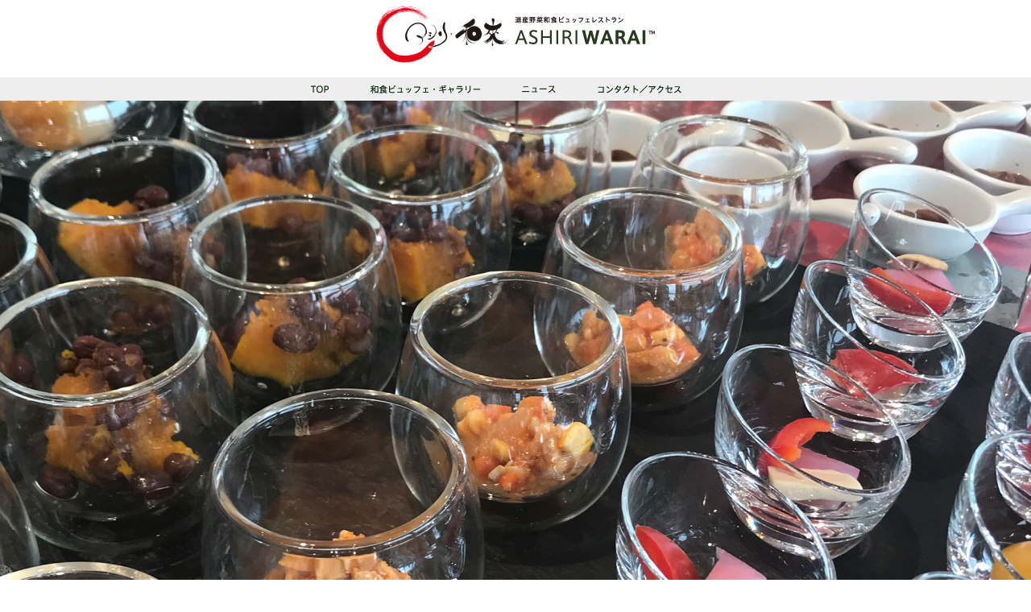

--- FILE ---
content_type: text/html; charset=UTF-8
request_url: http://www.ashiriwarai.com/
body_size: 19632
content:
<!DOCTYPE html>
<!--[if IE 7]>
<html class="ie ie7" lang="ja">
<![endif]-->
<!--[if IE 8]>
<html class="ie ie8" lang="ja">
<![endif]-->
<!--[if !(IE 7) & !(IE 8)]><!-->
<html lang="ja">
<!--<![endif]-->
<head>
	<meta charset="UTF-8">
	<meta name="keywords" content="アシリ・和來,アシリ・和来,道産野菜,和食,ビュッフェ,レストラン,北海道,岩見沢" />
	<meta name="description" content="新鮮な旬の道産食材にこだわった「和食」をメインにしたビュッフェスタイル・レストランの誕生です。" />
	<meta name="msvalidate.01" content="C8ECF182623BE7913EFA82AEC9F3AFFC" />
	<meta name="viewport" content="width=device-width">
	<title>道産野菜和食ビュッフェレストラン アシリ・和來 | 新鮮な旬の道産食材にこだわった「和食」をメインにしたビュッフェスタイル・レストランです。</title>
	<link rel="profile" href="http://gmpg.org/xfn/11">
	<link rel="pingback" href="http://www.ashiriwarai.com/wp/xmlrpc.php">
	<!--[if lt IE 9]>
	<script src="http://www.ashiriwarai.com/wp/wp-content/themes/custam/js/html5.js"></script>
	<![endif]-->
<script src="http://maps.google.com/maps/api/js?sensor=false&key=AIzaSyDIWBeDC5TnIETsbgfI-N_KkHEe6Yxu5y8"></script>


<link rel="stylesheet" href="http://www.ashiriwarai.com/css/master.css" type="text/css" />
<script src="http://www.ashiriwarai.com/js/map.js"></script>
<script src="http://www.ashiriwarai.com/js/btn.js"></script>

<link rel="stylesheet" href="http://www.ashiriwarai.com/css/slide.css">
	<link rel='dns-prefetch' href='//fonts.googleapis.com' />
<link rel='dns-prefetch' href='//s.w.org' />
<link rel="alternate" type="application/rss+xml" title="道産野菜和食ビュッフェレストラン アシリ・和來 &raquo; フィード" href="http://www.ashiriwarai.com/feed" />
<link rel="alternate" type="application/rss+xml" title="道産野菜和食ビュッフェレストラン アシリ・和來 &raquo; コメントフィード" href="http://www.ashiriwarai.com/comments/feed" />
<link rel="alternate" type="application/rss+xml" title="道産野菜和食ビュッフェレストラン アシリ・和來 &raquo; ホーム のコメントのフィード" href="http://www.ashiriwarai.com/sample-page/feed" />
		<script type="text/javascript">
			window._wpemojiSettings = {"baseUrl":"https:\/\/s.w.org\/images\/core\/emoji\/2.2.1\/72x72\/","ext":".png","svgUrl":"https:\/\/s.w.org\/images\/core\/emoji\/2.2.1\/svg\/","svgExt":".svg","source":{"concatemoji":"http:\/\/www.ashiriwarai.com\/wp\/wp-includes\/js\/wp-emoji-release.min.js?ver=4.7.29"}};
			!function(t,a,e){var r,n,i,o=a.createElement("canvas"),l=o.getContext&&o.getContext("2d");function c(t){var e=a.createElement("script");e.src=t,e.defer=e.type="text/javascript",a.getElementsByTagName("head")[0].appendChild(e)}for(i=Array("flag","emoji4"),e.supports={everything:!0,everythingExceptFlag:!0},n=0;n<i.length;n++)e.supports[i[n]]=function(t){var e,a=String.fromCharCode;if(!l||!l.fillText)return!1;switch(l.clearRect(0,0,o.width,o.height),l.textBaseline="top",l.font="600 32px Arial",t){case"flag":return(l.fillText(a(55356,56826,55356,56819),0,0),o.toDataURL().length<3e3)?!1:(l.clearRect(0,0,o.width,o.height),l.fillText(a(55356,57331,65039,8205,55356,57096),0,0),e=o.toDataURL(),l.clearRect(0,0,o.width,o.height),l.fillText(a(55356,57331,55356,57096),0,0),e!==o.toDataURL());case"emoji4":return l.fillText(a(55357,56425,55356,57341,8205,55357,56507),0,0),e=o.toDataURL(),l.clearRect(0,0,o.width,o.height),l.fillText(a(55357,56425,55356,57341,55357,56507),0,0),e!==o.toDataURL()}return!1}(i[n]),e.supports.everything=e.supports.everything&&e.supports[i[n]],"flag"!==i[n]&&(e.supports.everythingExceptFlag=e.supports.everythingExceptFlag&&e.supports[i[n]]);e.supports.everythingExceptFlag=e.supports.everythingExceptFlag&&!e.supports.flag,e.DOMReady=!1,e.readyCallback=function(){e.DOMReady=!0},e.supports.everything||(r=function(){e.readyCallback()},a.addEventListener?(a.addEventListener("DOMContentLoaded",r,!1),t.addEventListener("load",r,!1)):(t.attachEvent("onload",r),a.attachEvent("onreadystatechange",function(){"complete"===a.readyState&&e.readyCallback()})),(r=e.source||{}).concatemoji?c(r.concatemoji):r.wpemoji&&r.twemoji&&(c(r.twemoji),c(r.wpemoji)))}(window,document,window._wpemojiSettings);
		</script>
		<style type="text/css">
img.wp-smiley,
img.emoji {
	display: inline !important;
	border: none !important;
	box-shadow: none !important;
	height: 1em !important;
	width: 1em !important;
	margin: 0 .07em !important;
	vertical-align: -0.1em !important;
	background: none !important;
	padding: 0 !important;
}
</style>
<link rel='stylesheet' id='twentyfourteen-lato-css'  href='https://fonts.googleapis.com/css?family=Lato%3A300%2C400%2C700%2C900%2C300italic%2C400italic%2C700italic&#038;subset=latin%2Clatin-ext' type='text/css' media='all' />
<link rel='stylesheet' id='genericons-css'  href='http://www.ashiriwarai.com/wp/wp-content/themes/custam/genericons/genericons.css?ver=3.0.3' type='text/css' media='all' />
<link rel='stylesheet' id='twentyfourteen-style-css'  href='http://www.ashiriwarai.com/wp/wp-content/themes/custam/style.css?ver=4.7.29' type='text/css' media='all' />
<!--[if lt IE 9]>
<link rel='stylesheet' id='twentyfourteen-ie-css'  href='http://www.ashiriwarai.com/wp/wp-content/themes/custam/css/ie.css?ver=20131205' type='text/css' media='all' />
<![endif]-->
<script type='text/javascript' src='http://www.ashiriwarai.com/wp/wp-includes/js/jquery/jquery.js?ver=1.12.4'></script>
<script type='text/javascript' src='http://www.ashiriwarai.com/wp/wp-includes/js/jquery/jquery-migrate.min.js?ver=1.4.1'></script>
<link rel='https://api.w.org/' href='http://www.ashiriwarai.com/wp-json/' />
<link rel="EditURI" type="application/rsd+xml" title="RSD" href="http://www.ashiriwarai.com/wp/xmlrpc.php?rsd" />
<link rel="wlwmanifest" type="application/wlwmanifest+xml" href="http://www.ashiriwarai.com/wp/wp-includes/wlwmanifest.xml" /> 
<meta name="generator" content="WordPress 4.7.29" />
<link rel="canonical" href="http://www.ashiriwarai.com/" />
<link rel='shortlink' href='http://www.ashiriwarai.com/' />
<link rel="alternate" type="application/json+oembed" href="http://www.ashiriwarai.com/wp-json/oembed/1.0/embed?url=http%3A%2F%2Fwww.ashiriwarai.com%2F" />
<link rel="alternate" type="text/xml+oembed" href="http://www.ashiriwarai.com/wp-json/oembed/1.0/embed?url=http%3A%2F%2Fwww.ashiriwarai.com%2F&#038;format=xml" />

  <style>
    #slides {
      display: none
    }

    .container {
      margin: 0 auto
    }

    /* For tablets & smart phones */
    @media (max-width: 767px) {
      body {
/*        padding-left: 20px;
        padding-right: 20px;*/
      }
      .container {
        width: auto
      }
    }

    /* For smartphones */
    @media (max-width: 480px) {
      .container {
        width: auto
      }
    }

    /* For smaller displays like laptops */
    @media (min-width: 768px) and (max-width: 979px) {
      .container {
        width: 724px
      }
    }

    /* For larger displays */
    @media (min-width: 1200px) {
      .container {
        width: 1170px
      }
    }
  </style>

</head>
<!--body class="home page-template-default page page-id-2 group-blog masthead-fixed full-width grid"-->
<body onload="initialize();">

<div id="container">
	<header>
		<h1 class="site-title"><a href="http://www.ashiriwarai.com/" rel="home"><img src="http://www.ashiriwarai.com/images/logo.gif" width="350" height="84" alt="アシリ・和来"></a></h1>

	</header><!-- #masthead -->
		<nav>
			<ul>
				<li><a href="/" onMouseOver="b_in('b1',1)" onMouseOut="b_out('b1',11)"><img src="http://www.ashiriwarai.com/images/m01.gif" alt="TOP" name="b1" /></a></li>
				<li><a href="http://www.ashiriwarai.com/#bf" onMouseOver="b_in('b2',2)" onMouseOut="b_out('b2',21)"><img src="http://www.ashiriwarai.com/images/m02.gif" alt="和食ビュッフェ・ギャラリー" name="b2" /></a></li>
				<li><a href="http://www.ashiriwarai.com/#nw" onMouseOver="b_in('b3',3)" onMouseOut="b_out('b3',31)"><img src="http://www.ashiriwarai.com/images/m03.gif" alt="ニュース" name="b3" /></a></li>
				<li><a href="http://www.ashiriwarai.com/#co" onMouseOver="b_in('b4',4)" onMouseOut="b_out('b4',41)"><img src="http://www.ashiriwarai.com/images/m04.gif" alt="コンタクト／アクセス" name="b4" ></a></li>
			</ul>
		</nav>

	<div id="main">
    <div id="slides">
      <img src="images/slide1.jpg" alt="P1">
      <img src="images/slide2.jpg" alt="P2">
      <img src="images/slide3.jpg" alt="P3">
      <img src="images/slide4.jpg" alt="P4">
    </div>
      <a href="#scp" class="ya"><img src="images/t_ya.gif"></a>

	<h2 id="scp"><img src="http://www.ashiriwarai.com/images/ccp.gif" width="600" height="120" alt="新鮮な旬の道産食材にこだわった「和食」メインのビュッフェスタイル・レストラン" /></h2>


<section class="bf">
	<h3 id="bf"><img src="http://www.ashiriwarai.com/images/bf.gif" width="200" height="62" alt="和食ビュッフェ" /></h3>
	<p>◎営業時間&nbsp;&nbsp;11：00&nbsp;―&nbsp;15：00
<br />◎定休日&nbsp;&nbsp;木曜日（但し、年末年始を除く）

<br />◎和食ビュッフェ［40品］1,900円
<br /><span style="padding-left:10em;">（小学生以下 1,000円）</span>
<br /><span style="padding-left:10em;">（4才～未就学児 600円）</span>
<br /><span style="padding-left:10em;">（0才～3才 無料）</span>
<br />◎客席数&nbsp;&nbsp;36席</p>
<div style="margin-top: 20px;">
<img src="http://www.ashiriwarai.com/images/pic01.jpg" width="133" height="168" /><br class="spbr" />
<img src="http://www.ashiriwarai.com/images/pic02.jpg" width="133" height="168" style="margin: 0 10px;" /><br class="spbr" />
<img src="http://www.ashiriwarai.com/images/pic03.jpg" width="134" height="168" />
</div>
</section>


<section class="gy">
	<h3><img src="http://www.ashiriwarai.com/images/gy.gif" width="200" height="62" alt="ギャラリー" /></h3>
	<p>「木」を基調にした落ち着いた店内では、障害者アートや様々な作品を常設展示しております。<br />　※2023年10月より当面の間、水、木曜日を定休日とさせていただきます。</p>
<table border="0" cellspacing="0" cellpadding="0">
  <tr>
    <td width="210"><img src="http://www.ashiriwarai.com/images/gl01.jpg" width="100" height="205"><img src="http://www.ashiriwarai.com/images/gl02.jpg" width="100" height="205"></td>
    <td width="210"><img src="http://www.ashiriwarai.com/images/gl03.jpg" width="100" height="100"><img src="http://www.ashiriwarai.com/images/gl04.jpg" width="100" height="100"><img src="http://www.ashiriwarai.com/images/gl05.jpg" width="205" height="100" style="margin-top: 5px;"></td>
  </tr>
</table>
</section>

<section class="ev">
	<h3 id="nw"><img src="http://www.ashiriwarai.com/images/news.gif" width="200" height="60" alt="NEWS" /></h3>
<div>
      <p>2021.01.15&nbsp;：&nbsp;<a href="http://www.ashiriwarai.com/news/528.html">2月1日より営業再開のお知らせ</a></p>
        <p>2020.12.22&nbsp;：&nbsp;<a href="http://www.ashiriwarai.com/news/524.html">臨時休業の延長のお知らせ（1/15まで）</a></p>
        <p>2020.12.02&nbsp;：&nbsp;<a href="http://www.ashiriwarai.com/news/521.html">年内休業決定のお知らせ</a></p>
        <p>2020.11.27&nbsp;：&nbsp;<a href="http://www.ashiriwarai.com/news/519.html">テイクアウト休止について</a></p>
        <p>2020.11.17&nbsp;：&nbsp;<a href="http://www.ashiriwarai.com/news/516.html">臨時休業のお知らせ</a></p>
  <p style="text-align: right;"><a href="http://www.ashiriwarai.com/news_list">過去のお知らせ一覧</a></p>
</div>
</section>


<section class="con">
		<h3 id="co"><img src="http://www.ashiriwarai.com/images/cont.gif" width="200" height="60" alt="CONTACT" /></h3>
        <table border="0" cellspacing="10" cellpadding="0">
          <tr>
            <td><img src="http://www.ashiriwarai.com/images/slogo.gif" width="250" height="60" alt="アシリ・和来" /><br />岩見沢市志文町299-8</td>
            <td class="unei">
              <p>運営<br /><a href="http://www.cupid.or.jp" target="_blank" onMouseOver="b_in('b5',5)" onMouseOut="b_out('b5',51)"><img src="http://www.ashiriwarai.com/images/unei.gif" width="164" height="56" alt="社会福祉法人クピド・フェア" name="b5" /></a></p>
            </td>
          </tr>
          <tr>
            <td colspan="2" class="tel"><img src="http://www.ashiriwarai.com/images/tel.gif" width="420" height="70" alt="レストラン問い合せ TEL 0126-25-1177 受付時間／9:00～18:00 ※当日予約は承っておりません" /></td>
          </tr>
        </table>
</section>


<section class="ac">
		<h3 id="ac"><img src="http://www.ashiriwarai.com/images/acce.gif" width="250" height="60" alt="ACCESSMAP" /></h3>
<script type="text/javascript">
<!--
        $(function() {
            var map = $('iframe');
            //あらかじめiframeにpointer-events:noneを掛け、マウスイベントを無効にしておく
            map.css('pointer-events', 'none');
            //一度クリックされたらマウスイベントを有効にする
            $('.map_wrapper').click(function() {
                map.css('pointer-events', 'auto');
            });
            //iframeからマウスが離れたら再度pointer-events:noneを効かせる
            map.mouseout(function() {
                map.css('pointer-events', 'none');
            });
        })
//-->
</script>

<!--div id="map_canvas" style="width:100%; height:625px;"></div-->
<iframe src="https://www.google.com/maps/embed?pb=!1m18!1m12!1m3!1d2910.234472030276!2d141.75952874425266!3d43.16260219091862!2m3!1f0!2f0!3f0!3m2!1i1024!2i768!4f13.1!3m3!1m2!1s0x0%3A0x0!2zNDPCsDA5JzQ4LjMiTiAxNDHCsDQ1JzMzLjgiRQ!5e0!3m2!1sja!2sjp!4v1460361073497" width="100%" height="625" frameborder="0"></iframe>


<div class="acs">
<p><img src="http://www.ashiriwarai.com/images/jr.gif" width="25" height="25" alt="" /><br class="spbr" />JR岩見沢駅より車で約15分</p>
<p><img src="http://www.ashiriwarai.com/images/car.gif" width="25" height="25" alt="" /><br class="spbr" />岩見沢インターチェンジ（夕張・栗山方面出口）より苫小牧方面へ1.3km</p>
<p class="bu"><img src="http://www.ashiriwarai.com/images/bus.gif" width="25" height="25" alt="" /></p>
<p class="bu">中央バス岩見沢ターミナル（JR岩見沢駅隣）より栗山・長沼・三川・夕張行乗車、<br class="mspbr" />または志文団地線に乗車し、ふじ町2条2丁目下車</p>
</div>

</section>

	</div><!-- #primary -->



		<a href="#top" rel="home" onMouseOver="b_in('b6',6)" onMouseOut="b_out('b6',61)"><img src="http://www.ashiriwarai.com/images/gototop.gif" width="136" height="70" alt="TOPへ戻る" style="margin: 35px 35%;" name="b6" /></a>

		</div><!-- #main -->

		<footer>
			<p>
				<a href="/" onMouseOver="b_in('b7',1)" onMouseOut="b_out('b7',11)"><img src="http://www.ashiriwarai.com/images/m01.gif" alt="TOP" name="b7" /></a>
				<a href="http://www.ashiriwarai.com/#bf" onMouseOver="b_in('b8',2)" onMouseOut="b_out('b8',21)"><img src="http://www.ashiriwarai.com/images/m02.gif" alt="和食ビュッフェ・ギャラリー" name="b8" /></a>
				<a href="http://www.ashiriwarai.com/#nw" onMouseOver="b_in('b9',3)" onMouseOut="b_out('b9',31)"><img src="http://www.ashiriwarai.com/images/m03.gif" alt="ニュース" name="b9" /></a>
				<a href="http://www.ashiriwarai.com/#co" onMouseOver="b_in('b10',4)" onMouseOut="b_out('b10',41)"><img src="http://www.ashiriwarai.com/images/m04.gif" alt="コンタクト／アクセス" name="b10" ></a>
				<!--li class="es">｜&nbsp;eストア&nbsp;｜</li-->
			</p>
<br />
			<div class="site-info"><img src="http://www.ashiriwarai.com/images/logo_s.gif" width="136" height="20" alt="ASHIRI WARAI">
				<br />Copyright Social Welfare Corporation Cupid-Fair. All Rights Reserved.
			</div><!-- .site-info -->
		</footer><!-- #colophon -->
</div><!-- #container -->
<script type='text/javascript' src='http://www.ashiriwarai.com/wp/wp-content/themes/custam/js/functions.js?ver=20150315'></script>
<script type='text/javascript' src='http://www.ashiriwarai.com/wp/wp-includes/js/wp-embed.min.js?ver=4.7.29'></script>
  <script src="http://code.jquery.com/jquery-1.9.1.min.js"></script>

  <script src="http://www.ashiriwarai.com/js/jquery.slides.min.js"></script>
  <script>
    $(function() {
      $('#slides').slidesjs({
        width: 940,
        height: 528,
        play: {
          active: true,
          auto: true,
          interval: 5000,
          swap: true
        }
      });
    });
  </script>

<script type="text/javascript">
$(function(){
	//スライダー調整
	var tgElm = $(".slider");
	var elmWidth = 140;
	var maxWidth = 320;
	var colSize = 4;
	var sldWidth = elmWidth * tgElm.find("li").size();
	tgElm.css("width" , sldWidth + "px");
	
	
	//フリック操作
	$('.slider').on({
		/* フリック開始時 */
		'touchstart': function(e) {
				this.touchX = event.changedTouches[0].pageX;
				this.slideX = $(this).position().left;
		},
		/* フリック中 */
		'touchmove': function(e) {
				e.preventDefault();
				this.slideX = this.slideX - (this.touchX - event.changedTouches[0].pageX );
				$(this).css({left:this.slideX});
				this.accel = (event.changedTouches[0].pageX - this.touchX) * 4;
				this.touchX = event.changedTouches[0].pageX;
		},
		/* フリック終了 */
				'touchend': function(e) {
				this.slideX += this.accel
				$(this).animate({left : this.slideX },200,'linear');
				this.accel = 0;
				if (this.slideX > 0) {
					 this.slideX = 0;
					 $(this).animate({left:"0px"},500);
				}
				if (this.slideX < -320) {
					 this.slideX = -320;
					 $(this).animate({left:"-200px"},500);
				}
		}
	});
	
	/* ドラッグ開始 */
	$('.slider').mousedown(function(e){
				this.touchX = event.pageX;
				this.slideX = $(this).position().left;
				
				/* ドラッグ中 */
				$('.slider').mousemove(function(e){
					e.preventDefault();
					this.slideX = this.slideX - (this.touchX - event.pageX );
					$(this).css({left:this.slideX});
					this.accel = (event.pageX - this.touchX) * 4;
					this.touchX = event.pageX;
				});
				
	/* ドラッグ終了 */
	}).mouseup(function(e){
				this.slideX += this.accel
				$(this).animate({left : this.slideX },200,'linear');
				this.accel = 0;
				if (this.slideX > 0) {
					 this.slideX = 0;
					 $(this).animate({left:"0px"},500);
				}
				if (this.slideX < -320) {
					 this.slideX = -320;
					 $(this).animate({left:"-200px"},500);
				}
				$('.slider').off("mousemove");
	});
	$(".slider a").click(function(){
		return true;
	});
});
</script>


<script>
  (function(i,s,o,g,r,a,m){i['GoogleAnalyticsObject']=r;i[r]=i[r]||function(){
  (i[r].q=i[r].q||[]).push(arguments)},i[r].l=1*new Date();a=s.createElement(o),
  m=s.getElementsByTagName(o)[0];a.async=1;a.src=g;m.parentNode.insertBefore(a,m)
  })(window,document,'script','https://www.google-analytics.com/analytics.js','ga');

  ga('create', 'UA-78440618-1', 'auto');
  ga('send', 'pageview');

</script>
</body>
</html>

--- FILE ---
content_type: text/css
request_url: http://www.ashiriwarai.com/css/master.css
body_size: 44
content:
@charset "shift_jis";

@import "base.css";



--- FILE ---
content_type: text/css
request_url: http://www.ashiriwarai.com/css/slide.css
body_size: 1965
content:
#slides {
	display: none
}

#slides .slidesjs-navigation {
	display: none;
/*	margin-top:5px;*/
}

a.slidesjs-next,
a.slidesjs-previous,
a.slidesjs-play,
a.slidesjs-stop {
	display: none;
/*	background-image: url(img/btns-next-prev.png);
	background-repeat: no-repeat;
	display:block;*/
	width:12px;
	height:18px;
	overflow: hidden;
	text-indent: -9999px;
	float: left;
	margin-right:5px;
}

a.slidesjs-next {
	display: none;
/*	margin-right:10px;
	background-position: -12px 0;*/
}

a:hover.slidesjs-next {
	display: none;
/*	background-position: -12px -18px;*/
}

a.slidesjs-previous {
	display: none;
/*	background-position: 0 0;*/
}

a:hover.slidesjs-previous {
	display: none;
/*	background-position: 0 -18px;*/*
}

a.slidesjs-play {
	display: none;
/*	width:15px;
	background-position: -25px 0;*/
}

a:hover.slidesjs-play {
	display: none;
/*	background-position: -25px -18px;*/
}

a.slidesjs-stop {
	display: none;
/*	width:18px;
	background-position: -41px 0;*/
}

a:hover.slidesjs-stop {
	display: none;
/*	background-position: -41px -18px;*/
}

.slidesjs-pagination {
	display: none;
/*	margin: 7px 0 0;
	float: right;
	list-style: none;*/
}

.slidesjs-pagination li {
	display: none;
/*	float: left;
	margin: 0 1px;*/
}

.slidesjs-pagination li a {
	display: none;
/*	display: block;
	width: 13px;
	height: 0;
	padding-top: 13px;
	background-image: url(img/pagination.png);
	background-position: 0 0;
	float: left;
	overflow: hidden;*/
}

.slidesjs-pagination li a.active,
.slidesjs-pagination li a:hover.active {
	display: none;
/*	background-position: 0 -13px;*/
}

.slidesjs-pagination li a:hover {
	display: none;
/*	background-position: 0 -26px;*/
}

#slides a:link,
#slides a:visited {
	display: none;
/*	color: #333*/
}

#slides a:hover,
#slides a:active {
	display: none;
/*	color: #9e2020;/*
}

.navbar {
	overflow: hidden;
}


--- FILE ---
content_type: text/css
request_url: http://www.ashiriwarai.com/wp/wp-content/themes/custam/style.css?ver=4.7.29
body_size: 8
content:
/*  */



--- FILE ---
content_type: text/css
request_url: http://www.ashiriwarai.com/css/base.css
body_size: 6862
content:
@charset "Shift_JIS";

/*=====================================================================
	HTMLタグの基本的な設定　ここから
---------------------------------------------------------------------*/

* {
	/*font-family: "ヒラギノ角ゴPro W3","Hiragino Kaku Gothic Pro",Osaka,"メイリオ",Meiryo,"ＭＳ Ｐゴシック",sans-serif;*/
	font-style: normal;
	line-height: 1.6em;
}

body {
	text-align: center;
	margin: 0;
	padding: 0;
	font-size: small;
}

a:link    { color: #000000; }
a:visited { color: #000000; }
a:hover   { color: #000000; }
a:active  { color: #000000; }

/* ページタイトル用 */
h1{
	text-align: center;
	margin: 0 auto;
	padding: 0;
	color: #e3579e;
}

/* ページ小タイトル用 */
h2 {
	outline: none;
	margin: 0 0 45px 0;
/*	font-size: 1pt;*/
}

h3 {
	outline: none;
	margin: 0 auto;
	text-align: center;
}

h4 {
	font-weight: bold;
}

em {
	color: #cc3300;
}

strong {
	color: #cc0000;
	font-weight: bold;
}

img {
	margin: 0;
	padding: 0;
	border: 0;
}

table {
	margin-top: 0.5em;
	margin-bottom: 0.5em;
	border-color: #777777;
	border-collapse: collapse;	
}

table th {
	text-align: left;
	vertical-align: middle;
	white-space: nowrap;
}

table td {

}

/*---------------------------------------------------------------------
	HTMLタグの基本的な設定　ここまで　
=====================================================================*/

.fleft {
	float: left;
}

.fright {
	float: right;
}

.cleft {
	clear: left;
}

.cright {
	clear: right;
}

.cboth {
	clear: both;
}


/*=====================================================================
=======================================================================
=======================================================================
	レイアウト配置　ここから
---------------------------------------------------------------------*/

#container {
	margin: 0 auto;
	padding: 0;
/*	width: 940px;*/
}

header {
	text-align: center;
/*	width: 940px;*/
}

nav {
	background: #eeeeee;
	margin: 0 auto;
	padding: 7px 0 0 0;
}

#main {
	clear: both;
}

footer {
	clear: both;
	text-align: center;
	margin: 10px 3px;
}

section {
	padding-top: 60px;
/*	clear: both;*/
}
/*---------------------------------------------------------------------
	レイアウト配置の設定　ここまで
=====================================================================*/



/*=====================================================================
	header　の設定　ここから
---------------------------------------------------------------------*/



/*---------------------------------------------------------------------
	header　の設定　ここまで
=====================================================================*/



/*=====================================================================
	nav　の設定　ここから
---------------------------------------------------------------------*/
nav ul {
	list-style: none;
	margin: 0 auto;
	padding: 0;
	width: 560px;
	height: 1.7em;
}

nav li {
	text-align: center;
	background: #eeeeee;
	margin: 0 25px;
	float: left;
}

nav ul li a:visited { color: #000000; }

/*---------------------------------------------------------------------
	nav　の設定　ここまで
=====================================================================*/


/*=====================================================================
	footer　の設定　ここから
---------------------------------------------------------------------*/
#container footer {
	padding-top: 1em;
	text-align: center;
	line-height: 1.2em;
}

footer div.site-info {
	margin: 35px 0 0 0;
	font-size: 9pt;
}

footer p img {
	margin: 0 25px 0 0;
	padding: 0;
/*	width: 100%;*/
}

/*---------------------------------------------------------------------
	footer　の設定　ここまで
=====================================================================*/


/*=====================================================================
	div main　の設定　ここから
---------------------------------------------------------------------*/
/*--  スライド部分  --*/
div#main a.ya {
	position: relative;
	top: -116px;
	z-index: 11;
	height: 50px;
	overflow: hidden;
}

div#main a.ya img {
	z-index: 11;
	height: 50px;
	overflow: hidden;
}

/*--------------------*/

/*--  和食ビュッフェ  --*/
section.bf h3 {
	border: 0;
	width: 200px;
	padding-bottom: 20px;
}

section.bf p {
	font-size: 12pt;
	width: 420px;
	margin: 0 auto;
	text-align: left;
}

section.bf p span {
	font-size: small;
}
/*----------------------*/

/*--  ギャラリー  --*/
section.gy h3 {
	width: 200px;
	padding-bottom: 20px;
}

section.gy p {
	width: 420px;
	margin: 0 auto;
	text-align: left;
}

section.gy table {
	border: 0px solid #ff0000;
	margin: 20px auto 0;
}

section.gy table td {
	vertical-align: top;
	padding: 0;
	border: 0px solid #ff0000;
	text-align: left;
	line-height: 0;
}

section.gy table td img {
	margin-right: 5px;
}

/*----------------------*/

/*------  NEWS  -------*/
section.ev h3 {
	width: 200px;
}

section.ev div {
	margin: 0 auto;
	width: 420px;
}

/*section.ev span {
	border: 1px solid #666666;
	width: 100px;
	height: 260px;
	margin: 0 3px 0 0;
	float: left;
}
*/
section.ev p {
	margin: 3px;
	text-align: left;
	font-size: small;
/*	font-size: 12pt;*/
}
/*----------------------*/

/*-----  CONTACT  ------*/
section.con h3 {
	width: 200px;
}

section.con div {
	margin: 0 auto;
	width: 420px;
}

section.con table {
	width: 450px;
	margin: 0 auto;
	border-collapse: separate;
	border-spacing: 10px;
	font-size: 9pt;
}

section.con table td.unei {
	border-left: 1px solid #000000;
	padding-left: 10px;
	width: 160px;
}

section.con table td.tel {
	border-top: 1px solid #000000;
	padding-top: 15px;
}

section.con span.fs {
	font-size: 28pt;
	font-weight: bold;
	margin: 0 3px;
}

section.con p.uke {
	display: inline;
	text-align: left;
	font-size: 9pt;
	font-weight: bold;
	margin: 0 0 0 120px;
}

section.con p.uke em {
	font-weight: normal;
	font-size: 6pt;
	margin: 0 3px;
	color: #666666;
}

/*----------------------*/

/*------  ACCESSMAP  -------*/
section.ac h3 {
	text-align: center;
}

section.ac div.acs {
	margin: 0 auto;
	width: 440px;
	text-align: left;
}

section.ac div.acs img {
	margin: 0 10px 0 0;
	vertical-align: middle;
}

section.ac div.acs p {
	font-size: 8pt;
	margin: 25px 0 15px 0;
}

p.spe {
	margin: 0;
	padding :0;
	font-size: 8pt;
}

section.ac div.acs p.bu{
	margin: 10px 0 15px 0;
	display:inline-block;
	vertical-align:middle;
	text-align: left;
}

#map{
    width: 100%;
    height: 600px;
}
/*----------------------*/


/*---------------------------------------------------------------------
	div main　の設定　ここまで
=====================================================================*/

.spbr {
	display: none;
}

div#main div#slides div.slidesjs-container a {
	display: none !important;
}


/*--  2016.12.15 追加  --*/
div.n_list {
	width: 580px;
}

div.n_list dd {

	font-size: 12pt;
}

/*-----------------------*/

--- FILE ---
content_type: text/plain
request_url: https://www.google-analytics.com/j/collect?v=1&_v=j102&a=1681925273&t=pageview&_s=1&dl=http%3A%2F%2Fwww.ashiriwarai.com%2F&ul=en-us%40posix&dt=%E9%81%93%E7%94%A3%E9%87%8E%E8%8F%9C%E5%92%8C%E9%A3%9F%E3%83%93%E3%83%A5%E3%83%83%E3%83%95%E3%82%A7%E3%83%AC%E3%82%B9%E3%83%88%E3%83%A9%E3%83%B3%20%E3%82%A2%E3%82%B7%E3%83%AA%E3%83%BB%E5%92%8C%E4%BE%86%20%7C%20%E6%96%B0%E9%AE%AE%E3%81%AA%E6%97%AC%E3%81%AE%E9%81%93%E7%94%A3%E9%A3%9F%E6%9D%90%E3%81%AB%E3%81%93%E3%81%A0%E3%82%8F%E3%81%A3%E3%81%9F%E3%80%8C%E5%92%8C%E9%A3%9F%E3%80%8D%E3%82%92%E3%83%A1%E3%82%A4%E3%83%B3%E3%81%AB%E3%81%97%E3%81%9F%E3%83%93%E3%83%A5%E3%83%83%E3%83%95%E3%82%A7%E3%82%B9%E3%82%BF%E3%82%A4%E3%83%AB%E3%83%BB%E3%83%AC%E3%82%B9%E3%83%88%E3%83%A9%E3%83%B3%E3%81%A7%E3%81%99%E3%80%82&sr=1280x720&vp=1280x720&_u=IEBAAEABAAAAACAAI~&jid=1946034102&gjid=1633623277&cid=1812683168.1769019166&tid=UA-78440618-1&_gid=1157516411.1769019166&_r=1&_slc=1&z=466047541
body_size: -451
content:
2,cG-D2FCQFDR1W

--- FILE ---
content_type: application/javascript
request_url: http://www.ashiriwarai.com/js/btn.js
body_size: 1351
content:
window.onerror = null;

var ver4 = (navigator.appVersion.charAt(0) >= "4");
var NN4  = ver4 && (navigator.appName.charAt(0) == "N");
var IE4  = ver4 && (navigator.appName.charAt(0) == "M");
var NN3  = ((navigator.appVersion.charAt(0) == "3") &&
            (navigator.appName.charAt(0) == "N"));

if(NN3 || NN4 || IE4){
var img_b = new Array();
//�g�b�v�̃��j���[
img_b[1]= new Image(); img_b[1].src = "images/m01_on.gif"
img_b[2]= new Image(); img_b[2].src = "images/m02_on.gif"
img_b[3]= new Image(); img_b[3].src = "images/m03_on.gif"
img_b[4]= new Image(); img_b[4].src = "images/m04_on.gif"

//�N�s�h�̃����N
img_b[5]= new Image(); img_b[5].src = "images/unei_on.gif"

//gototop�̃����N
img_b[6]= new Image(); img_b[6].src = "images/gototop_on.gif"

img_b[11]= new Image(); img_b[11].src = "images/m01.gif"
img_b[21]= new Image(); img_b[21].src = "images/m02.gif"
img_b[31]= new Image(); img_b[31].src = "images/m03.gif"
img_b[41]= new Image(); img_b[41].src = "images/m04.gif"

img_b[51]= new Image(); img_b[51].src = "images/unei.gif"

img_b[61]= new Image(); img_b[61].src = "images/gototop.gif"

}


function b_in(nam,num){
if(NN3 || NN4 || IE4) document.images[nam].src = img_b[num].src;
}

function b_out(nam,num){
if(NN3 || NN4 || IE4) document.images[nam].src = img_b[num].src;
return false;
}



--- FILE ---
content_type: application/javascript
request_url: http://www.ashiriwarai.com/js/map.js
body_size: 479
content:
//地図
function initialize() {
  var latlng = new google.maps.LatLng(43.163600, 141.759537);
  var myOptions = {
    zoom: 17,
    center: latlng,
    mapTypeId: google.maps.MapTypeId.ROADMAP,
    scrollwheel: false 
  };

  var map = new google.maps.Map(document.getElementById('map_canvas'), myOptions);

  var m_latlng1 = new google.maps.LatLng(43.163600, 141.759537);
  var marker1 = new google.maps.Marker({
    position: m_latlng1,
    map: map
  });
}
